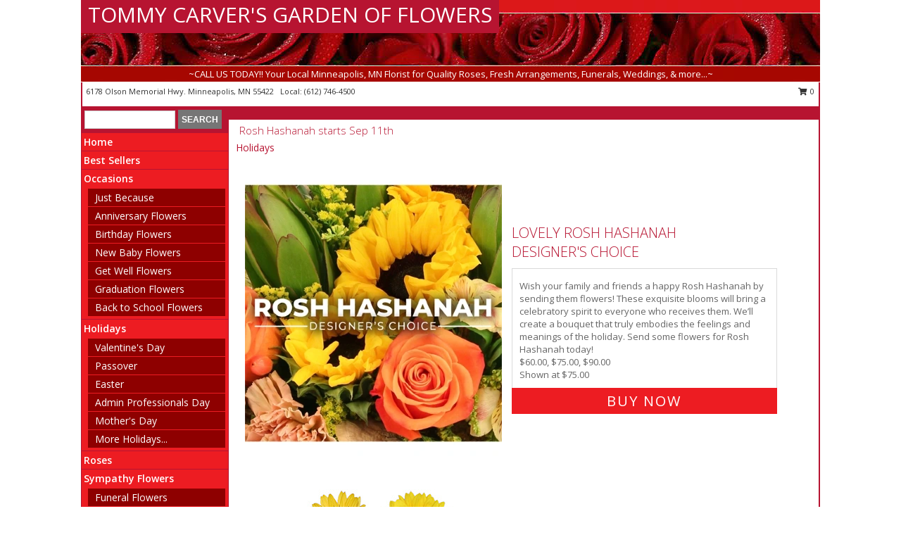

--- FILE ---
content_type: text/html; charset=UTF-8
request_url: https://www.tommycarvers.com/rosh-hashanah.php
body_size: 15693
content:
		<!DOCTYPE html>
		<html xmlns="http://www.w3.org/1999/xhtml" xml:lang="en" lang="en" xmlns:fb="http://www.facebook.com/2008/fbml">
		<head>
			<title>Rosh Hashanah - TOMMY CARVER'S GARDEN OF FLOWERS - Minneapolis, MN</title>
            <meta http-equiv="Content-Type" content="text/html; charset=UTF-8" />
            <meta name="description" content = "Rosh Hashanah from TOMMY CARVER&#039;S GARDEN OF FLOWERS in Minneapolis, MN" />
            <meta name="keywords" content = "Rosh Hashanah, TOMMY CARVER&#039;S GARDEN OF FLOWERS, Minneapolis, MN, MN" />

            <meta property="og:title" content="TOMMY CARVER&#039;S GARDEN OF FLOWERS" />
            <meta property="og:description" content="Rosh Hashanah from TOMMY CARVER&#039;S GARDEN OF FLOWERS in Minneapolis, MN" />
            <meta property="og:type" content="company" />
            <meta property="og:url" content="https://www.tommycarvers.com/rosh-hashanah.php" />
            <meta property="og:site_name" content="TOMMY CARVER&#039;S GARDEN OF FLOWERS" >
            <meta property="og:image" content="">
            <meta property="og:image:secure_url" content="" >
            <meta property="fb:admins" content="1379470747" />
            <meta name="viewport" content="width=device-width, initial-scale=1">
            <link rel="apple-touch-icon" href="https://cdn.myfsn.com/myfsn/images/touch-icons/apple-touch-icon.png" />
            <link rel="apple-touch-icon" sizes="120x120" href="https://cdn.myfsn.com/myfsn/images/touch-icons/apple-touch-icon-120x120.png" />
            <link rel="apple-touch-icon" sizes="152x152" href="https://cdn.myfsn.com/myfsn/images/touch-icons/apple-touch-icon-152x152.png" />
            <link rel="apple-touch-icon" sizes="167x167" href="https://cdn.myfsn.com/myfsn/images/touch-icons/apple-touch-icon-167x167.png" />
            <link rel="apple-touch-icon" sizes="180x180" href="https://cdn.myfsn.com/myfsn/images/touch-icons/apple-touch-icon-180x180.png" />
            <link rel="icon" sizes="192x192" href="https://cdn.myfsn.com/myfsn/images/touch-icons/touch-icon-192x192.png">
			<link href="https://fonts.googleapis.com/css?family=Open+Sans:300,400,600&display=swap" rel="stylesheet" media="print" onload="this.media='all'; this.onload=null;" type="text/css">
			<link href="https://cdn.myfsn.com/js/jquery/slicknav/slicknav.min.css" rel="stylesheet" media="print" onload="this.media='all'; this.onload=null;" type="text/css">
			<link href="https://cdn.myfsn.com/js/jquery/jquery-ui-1.13.1-myfsn/jquery-ui.min.css" rel="stylesheet" media="print" onload="this.media='all'; this.onload=null;" type="text/css">
			<link href="https://cdn.myfsn.com/css/myfsn/base.css?v=191" rel="stylesheet" type="text/css">
			            <link rel="stylesheet" href="https://cdnjs.cloudflare.com/ajax/libs/font-awesome/5.15.4/css/all.min.css" media="print" onload="this.media='all'; this.onload=null;" type="text/css" integrity="sha384-DyZ88mC6Up2uqS4h/KRgHuoeGwBcD4Ng9SiP4dIRy0EXTlnuz47vAwmeGwVChigm" crossorigin="anonymous">
            <link href="https://cdn.myfsn.com/css/myfsn/templates/standard/standard.css.php?v=191&color=bright-red" rel="stylesheet" type="text/css" />            <link href="https://cdn.myfsn.com/css/myfsn/stylesMobile.css.php?v=191&solidColor1=535353&solidColor2=535353&pattern=florish-bg.png&multiColor=0&color=bright-red&template=standardTemplate" rel="stylesheet" type="text/css" media="(max-width: 974px)">

            <link rel="stylesheet" href="https://cdn.myfsn.com/js/myfsn/front-end-dist/assets/layout-classic-Cq4XolPY.css" />
<link rel="modulepreload" href="https://cdn.myfsn.com/js/myfsn/front-end-dist/assets/layout-classic-V2NgZUhd.js" />
<script type="module" src="https://cdn.myfsn.com/js/myfsn/front-end-dist/assets/layout-classic-V2NgZUhd.js"></script>

            			<link rel="canonical" href="https://www.tommycarvers.com/rosh-hashanah.php" />
			<script type="text/javascript" src="https://cdn.myfsn.com/js/jquery/jquery-3.6.0.min.js"></script>
                            <script type="text/javascript" src="https://cdn.myfsn.com/js/jquery/jquery-migrate-3.3.2.min.js"></script>
            
            <script defer type="text/javascript" src="https://cdn.myfsn.com/js/jquery/jquery-ui-1.13.1-myfsn/jquery-ui.min.js"></script>
            <script> jQuery.noConflict(); $j = jQuery; </script>
            <script>
                var _gaq = _gaq || [];
            </script>

			<script type="text/javascript" src="https://cdn.myfsn.com/js/jquery/slicknav/jquery.slicknav.min.js"></script>
			<script defer type="text/javascript" src="https://cdn.myfsn.com/js/myfsnProductInfo.js?v=191"></script>

        <!-- Upgraded to XHR based Google Analytics Code -->
                <script async src="https://www.googletagmanager.com/gtag/js?id=G-W3VTNR30RZ"></script>
        <script>
            window.dataLayer = window.dataLayer || [];
            function gtag(){dataLayer.push(arguments);}
            gtag('js', new Date());

                            gtag('config', 'G-W3VTNR30RZ');
                                gtag('config', 'G-EMLZ5PGJB1');
                        </script>
                    <script>
				function toggleHolidays(){
					$j(".hiddenHoliday").toggle();
				}
				
				function ping_url(a) {
					try { $j.ajax({ url: a, type: 'POST' }); }
					catch(ex) { }
					return true;
				}
				
				$j(function(){
					$j(".cartCount").append($j(".shoppingCartLink>a").text());
				});

			</script>
            <script type="text/javascript">
    (function(c,l,a,r,i,t,y){
        c[a]=c[a]||function(){(c[a].q=c[a].q||[]).push(arguments)};
        t=l.createElement(r);t.async=1;t.src="https://www.clarity.ms/tag/"+i;
        y=l.getElementsByTagName(r)[0];y.parentNode.insertBefore(t,y);
    })(window, document, "clarity", "script", "mnan1a97ui");
</script>            <script type="application/ld+json">{"@context":"https:\/\/schema.org","@type":"LocalBusiness","@id":"https:\/\/www.tommycarvers.com","name":"TOMMY CARVER'S GARDEN OF FLOWERS","telephone":"6127464500","email":"nancy@tommycarvers.com","url":"https:\/\/www.tommycarvers.com","priceRange":"35 - 700","address":{"@type":"PostalAddress","streetAddress":"6178 Olson Memorial Hwy.","addressLocality":"Minneapolis","addressRegion":"MN","postalCode":"55422","addressCountry":"USA"},"geo":{"@type":"GeoCoordinates","latitude":"44.97440","longitude":"-93.27430"},"image":"https:\/\/cdn.atwilltech.com\/myfsn\/images\/touch-icons\/touch-icon-192x192.png","openingHoursSpecification":[{"@type":"OpeningHoursSpecification","dayOfWeek":"Monday","opens":"08:00:00","closes":"16:00:00"},{"@type":"OpeningHoursSpecification","dayOfWeek":"Tuesday","opens":"08:00:00","closes":"16:00:00"},{"@type":"OpeningHoursSpecification","dayOfWeek":"Wednesday","opens":"08:00:00","closes":"16:00:00"},{"@type":"OpeningHoursSpecification","dayOfWeek":"Thursday","opens":"08:00:00","closes":"16:00:00"},{"@type":"OpeningHoursSpecification","dayOfWeek":"Friday","opens":"08:00:00","closes":"12:00:00"},{"@type":"OpeningHoursSpecification","dayOfWeek":"Saturday","opens":"00:00","closes":"00:00"},{"@type":"OpeningHoursSpecification","dayOfWeek":"Sunday","opens":"00:00","closes":"00:00"}],"specialOpeningHoursSpecification":[],"sameAs":["https:\/\/www.facebook.com\/pages\/Tommy-Carvers-Garden-of-Flowers-Interior-Tropicals-Inc\/113419248699141?filter=3#!\/pages\/Tommy-Carvers-Garden-of-Flowers-Interior-Tropicals-Inc\/113419248699141?v=info","https:\/\/goo.gl\/maps\/pHfy1BfUrEv"],"areaServed":{"@type":"Place","name":["Bloomington","Eden Prairie","Edina","Golden Valley","Maple Grove","Minneapolis","Minnetonka","Plymouth","Saint Louis Park","Saint Paul","Wayzata"]}}</script>            <script type="application/ld+json">{"@context":"https:\/\/schema.org","@type":"Service","serviceType":"Florist","provider":{"@type":"LocalBusiness","@id":"https:\/\/www.tommycarvers.com"}}</script>            <script type="application/ld+json">{"@context":"https:\/\/schema.org","@type":"BreadcrumbList","name":"Site Map","itemListElement":[{"@type":"ListItem","position":1,"item":{"name":"Home","@id":"https:\/\/www.tommycarvers.com\/"}},{"@type":"ListItem","position":2,"item":{"name":"Best Sellers","@id":"https:\/\/www.tommycarvers.com\/best-sellers.php"}},{"@type":"ListItem","position":3,"item":{"name":"Occasions","@id":"https:\/\/www.tommycarvers.com\/all_occasions.php"}},{"@type":"ListItem","position":4,"item":{"name":"Just Because","@id":"https:\/\/www.tommycarvers.com\/any_occasion.php"}},{"@type":"ListItem","position":5,"item":{"name":"Anniversary Flowers","@id":"https:\/\/www.tommycarvers.com\/anniversary.php"}},{"@type":"ListItem","position":6,"item":{"name":"Birthday Flowers","@id":"https:\/\/www.tommycarvers.com\/birthday.php"}},{"@type":"ListItem","position":7,"item":{"name":"New Baby Flowers","@id":"https:\/\/www.tommycarvers.com\/new_baby.php"}},{"@type":"ListItem","position":8,"item":{"name":"Get Well Flowers","@id":"https:\/\/www.tommycarvers.com\/get_well.php"}},{"@type":"ListItem","position":9,"item":{"name":"Graduation Flowers","@id":"https:\/\/www.tommycarvers.com\/graduation-flowers"}},{"@type":"ListItem","position":10,"item":{"name":"Back to School Flowers","@id":"https:\/\/www.tommycarvers.com\/back-to-school-flowers"}},{"@type":"ListItem","position":11,"item":{"name":"Holidays","@id":"https:\/\/www.tommycarvers.com\/holidays.php"}},{"@type":"ListItem","position":12,"item":{"name":"Valentine's Day","@id":"https:\/\/www.tommycarvers.com\/valentines-day-flowers.php"}},{"@type":"ListItem","position":13,"item":{"name":"Passover","@id":"https:\/\/www.tommycarvers.com\/passover.php"}},{"@type":"ListItem","position":14,"item":{"name":"Easter","@id":"https:\/\/www.tommycarvers.com\/easter-flowers.php"}},{"@type":"ListItem","position":15,"item":{"name":"Admin Professionals Day","@id":"https:\/\/www.tommycarvers.com\/admin-professionals-day-flowers.php"}},{"@type":"ListItem","position":16,"item":{"name":"Mother's Day","@id":"https:\/\/www.tommycarvers.com\/mothers-day-flowers.php"}},{"@type":"ListItem","position":17,"item":{"name":"Father's Day","@id":"https:\/\/www.tommycarvers.com\/fathers-day-flowers.php"}},{"@type":"ListItem","position":18,"item":{"name":"Rosh Hashanah","@id":"https:\/\/www.tommycarvers.com\/rosh-hashanah.php"}},{"@type":"ListItem","position":19,"item":{"name":"Grandparents Day","@id":"https:\/\/www.tommycarvers.com\/grandparents-day-flowers.php"}},{"@type":"ListItem","position":20,"item":{"name":"Thanksgiving (CAN)","@id":"https:\/\/www.tommycarvers.com\/thanksgiving-flowers-can.php"}},{"@type":"ListItem","position":21,"item":{"name":"National Boss Day","@id":"https:\/\/www.tommycarvers.com\/national-boss-day"}},{"@type":"ListItem","position":22,"item":{"name":"Sweetest Day","@id":"https:\/\/www.tommycarvers.com\/holidays.php\/sweetest-day"}},{"@type":"ListItem","position":23,"item":{"name":"Halloween","@id":"https:\/\/www.tommycarvers.com\/halloween-flowers.php"}},{"@type":"ListItem","position":24,"item":{"name":"Thanksgiving (USA)","@id":"https:\/\/www.tommycarvers.com\/thanksgiving-flowers-usa.php"}},{"@type":"ListItem","position":25,"item":{"name":"Hanukkah","@id":"https:\/\/www.tommycarvers.com\/hanukkah.php"}},{"@type":"ListItem","position":26,"item":{"name":"Christmas","@id":"https:\/\/www.tommycarvers.com\/christmas-flowers.php"}},{"@type":"ListItem","position":27,"item":{"name":"Roses","@id":"https:\/\/www.tommycarvers.com\/roses.php"}},{"@type":"ListItem","position":28,"item":{"name":"Sympathy Flowers","@id":"https:\/\/www.tommycarvers.com\/sympathy-flowers"}},{"@type":"ListItem","position":29,"item":{"name":"Funeral Flowers","@id":"https:\/\/www.tommycarvers.com\/sympathy.php"}},{"@type":"ListItem","position":30,"item":{"name":"Standing Sprays & Wreaths","@id":"https:\/\/www.tommycarvers.com\/sympathy-flowers\/standing-sprays"}},{"@type":"ListItem","position":31,"item":{"name":"Casket Flowers","@id":"https:\/\/www.tommycarvers.com\/sympathy-flowers\/casket-flowers"}},{"@type":"ListItem","position":32,"item":{"name":"Sympathy Arrangements","@id":"https:\/\/www.tommycarvers.com\/sympathy-flowers\/sympathy-arrangements"}},{"@type":"ListItem","position":33,"item":{"name":"Cremation and Memorial","@id":"https:\/\/www.tommycarvers.com\/sympathy-flowers\/cremation-and-memorial"}},{"@type":"ListItem","position":34,"item":{"name":"For The Home","@id":"https:\/\/www.tommycarvers.com\/sympathy-flowers\/for-the-home"}},{"@type":"ListItem","position":35,"item":{"name":"Seasonal","@id":"https:\/\/www.tommycarvers.com\/seasonal.php"}},{"@type":"ListItem","position":36,"item":{"name":"Winter Flowers","@id":"https:\/\/www.tommycarvers.com\/winter-flowers.php"}},{"@type":"ListItem","position":37,"item":{"name":"Spring Flowers","@id":"https:\/\/www.tommycarvers.com\/spring-flowers.php"}},{"@type":"ListItem","position":38,"item":{"name":"Summer Flowers","@id":"https:\/\/www.tommycarvers.com\/summer-flowers.php"}},{"@type":"ListItem","position":39,"item":{"name":"Fall Flowers","@id":"https:\/\/www.tommycarvers.com\/fall-flowers.php"}},{"@type":"ListItem","position":40,"item":{"name":"Plants","@id":"https:\/\/www.tommycarvers.com\/plants.php"}},{"@type":"ListItem","position":41,"item":{"name":"Modern\/Tropical Designs","@id":"https:\/\/www.tommycarvers.com\/high-styles"}},{"@type":"ListItem","position":42,"item":{"name":"Gift Baskets","@id":"https:\/\/www.tommycarvers.com\/gift-baskets"}},{"@type":"ListItem","position":43,"item":{"name":"Wedding Flowers","@id":"https:\/\/www.tommycarvers.com\/wedding-flowers"}},{"@type":"ListItem","position":44,"item":{"name":"Wedding Bouquets","@id":"https:\/\/www.tommycarvers.com\/wedding-bouquets"}},{"@type":"ListItem","position":45,"item":{"name":"Wedding Party Flowers","@id":"https:\/\/www.tommycarvers.com\/wedding-party-flowers"}},{"@type":"ListItem","position":46,"item":{"name":"Reception Flowers","@id":"https:\/\/www.tommycarvers.com\/reception-flowers"}},{"@type":"ListItem","position":47,"item":{"name":"Ceremony Flowers","@id":"https:\/\/www.tommycarvers.com\/ceremony-flowers"}},{"@type":"ListItem","position":48,"item":{"name":"Patriotic Flowers","@id":"https:\/\/www.tommycarvers.com\/patriotic-flowers"}},{"@type":"ListItem","position":49,"item":{"name":"Prom Flowers","@id":"https:\/\/www.tommycarvers.com\/prom-flowers"}},{"@type":"ListItem","position":50,"item":{"name":"Corsages","@id":"https:\/\/www.tommycarvers.com\/prom-flowers\/corsages"}},{"@type":"ListItem","position":51,"item":{"name":"Boutonnieres","@id":"https:\/\/www.tommycarvers.com\/prom-flowers\/boutonnieres"}},{"@type":"ListItem","position":52,"item":{"name":"Hairpieces & Handheld Bouquets","@id":"https:\/\/www.tommycarvers.com\/prom-flowers\/hairpieces-handheld-bouquets"}},{"@type":"ListItem","position":53,"item":{"name":"En Espa\u00f1ol","@id":"https:\/\/www.tommycarvers.com\/en-espanol.php"}},{"@type":"ListItem","position":54,"item":{"name":"Love & Romance","@id":"https:\/\/www.tommycarvers.com\/love-romance"}},{"@type":"ListItem","position":55,"item":{"name":"About Us","@id":"https:\/\/www.tommycarvers.com\/about_us.php"}},{"@type":"ListItem","position":56,"item":{"name":"Luxury","@id":"https:\/\/www.tommycarvers.com\/luxury"}},{"@type":"ListItem","position":57,"item":{"name":"Reviews","@id":"https:\/\/www.tommycarvers.com\/reviews.php"}},{"@type":"ListItem","position":58,"item":{"name":"Custom Orders","@id":"https:\/\/www.tommycarvers.com\/custom_orders.php"}},{"@type":"ListItem","position":59,"item":{"name":"Special Offers","@id":"https:\/\/www.tommycarvers.com\/special_offers.php"}},{"@type":"ListItem","position":60,"item":{"name":"Contact Us","@id":"https:\/\/www.tommycarvers.com\/contact_us.php"}},{"@type":"ListItem","position":61,"item":{"name":"Flower Delivery","@id":"https:\/\/www.tommycarvers.com\/flower-delivery.php"}},{"@type":"ListItem","position":62,"item":{"name":"Funeral Home Flower Delivery","@id":"https:\/\/www.tommycarvers.com\/funeral-home-delivery.php"}},{"@type":"ListItem","position":63,"item":{"name":"Hospital Flower Delivery","@id":"https:\/\/www.tommycarvers.com\/hospital-delivery.php"}},{"@type":"ListItem","position":64,"item":{"name":"Site Map","@id":"https:\/\/www.tommycarvers.com\/site_map.php"}},{"@type":"ListItem","position":65,"item":{"name":"COVID-19-Update","@id":"https:\/\/www.tommycarvers.com\/covid-19-update"}},{"@type":"ListItem","position":66,"item":{"name":"Pricing & Substitution Policy","@id":"https:\/\/www.tommycarvers.com\/pricing-substitution-policy"}}]}</script>		</head>
		<body>
        		<div id="wrapper" class="js-nav-popover-boundary">
        <button onclick="window.location.href='#content'" class="skip-link">Skip to Main Content</button>
		<div style="font-size:22px;padding-top:1rem;display:none;" class='topMobileLink topMobileLeft'>
			<a style="text-decoration:none;display:block; height:45px;" onclick="return ping_url('/request/trackPhoneClick.php?clientId=156451&number=6127464500');" href="tel:+1-612-746-4500">
				<span style="vertical-align: middle;" class="fas fa-mobile fa-2x"></span>
					<span>(612) 746-4500</span>
			</a>
		</div>
		<div style="font-size:22px;padding-top:1rem;display:none;" class='topMobileLink topMobileRight'>
			<a href="#" onclick="$j('.shoppingCartLink').submit()" role="button" class='hoverLink' aria-label="View Items in Cart" style='font-weight: normal;
				text-decoration: none; font-size:22px;display:block; height:45px;'>
				<span style='padding-right:15px;' class='fa fa-shopping-cart fa-lg' aria-hidden='true'></span>
                <span class='cartCount' style='text-transform: none;'></span>
            </a>
		</div>
        <header><div class='socHeaderMsg'></div>		<div id="header">
			<div id="flowershopInfo">
				<div id="infoText">
					<h1 id="title"><a tabindex="1" href="https://www.tommycarvers.com">TOMMY CARVER'S GARDEN OF FLOWERS</a></h1>
				</div>
			</div>
			<div id="tagline">~CALL US TODAY!!  Your Local Minneapolis, MN Florist for Quality Roses, Fresh Arrangements, Funerals, Weddings, & more...~</div>
		</div>	<div style="clear:both"></div>
		<div id="address">
		            <div style="float: right">
                <form class="shoppingCartLink" action="https://www.tommycarvers.com/Shopping_Cart.php" method="post" style="display:inline-block;">
                <input type="hidden" name="cartId" value="">
                <input type="hidden" name="sessionId" value="">
                <input type="hidden" name="shop_id" value="6127464500">
                <input type="hidden" name="order_src" value="">
                <input type="hidden" name="url_promo" value="">
                    <a href="#" class="shoppingCartText" onclick="$j('.shoppingCartLink').submit()" role="button" aria-label="View Items in Cart">
                    <span class="fa fa-shopping-cart fa-fw" aria-hidden="true"></span>
                    0                    </a>
                </form>
            </div>
                    <div style="float:left;">
            <span><span>6178 Olson Memorial Hwy. </span><span>Minneapolis</span>, <span class="region">MN</span> <span class="postal-code">55422</span></span>            <span>&nbsp Local: </span>        <a  class="phoneNumberLink" href='tel: +1-612-746-4500' aria-label="Call local number: +1-612-746-4500"
            onclick="return ping_url('/request/trackPhoneClick.php?clientId=156451&number=6127464500');" >
            (612) 746-4500        </a>
                    </div>
				<div style="clear:both"></div>
		</div>
		<div style="clear:both"></div>
		</header>			<div class="contentNavWrapper">
			<div id="navigation">
								<div class="navSearch">
										<form action="https://www.tommycarvers.com/search_site.php" method="get" role="search" aria-label="Product">
						<input type="text" class="myFSNSearch" aria-label="Product Search" title='Product Search' name="myFSNSearch" value="" >
						<input type="submit" value="SEARCH">
					</form>
									</div>
								<div style="clear:both"></div>
                <nav aria-label="Site">
                    <ul id="mainMenu">
                    <li class="hideForFull">
                        <a class='mobileDialogLink' onclick="return ping_url('/request/trackPhoneClick.php?clientId=156451&number=6127464500');" href="tel:+1-612-746-4500">
                            <span style="vertical-align: middle;" class="fas fa-mobile fa-2x"></span>
                            <span>(612) 746-4500</span>
                        </a>
                    </li>
                    <li class="hideForFull">
                        <div class="mobileNavSearch">
                                                        <form id="mobileSearchForm" action="https://www.tommycarvers.com/search_site.php" method="get" role="search" aria-label="Product">
                                <input type="text" title='Product Search' aria-label="Product Search" class="myFSNSearch" name="myFSNSearch">
                                <img style="width:32px;display:inline-block;vertical-align:middle;cursor:pointer" src="https://cdn.myfsn.com/myfsn/images/mag-glass.png" alt="search" onclick="$j('#mobileSearchForm').submit()">
                            </form>
                                                    </div>
                    </li>

                    <li><a href="https://www.tommycarvers.com/" title="Home" style="text-decoration: none;">Home</a></li><li><a href="https://www.tommycarvers.com/best-sellers.php" title="Best Sellers" style="text-decoration: none;">Best Sellers</a></li><li><a href="https://www.tommycarvers.com/all_occasions.php" title="Occasions" style="text-decoration: none;">Occasions</a><ul><li><a href="https://www.tommycarvers.com/any_occasion.php" title="Just Because">Just Because</a></li>
<li><a href="https://www.tommycarvers.com/anniversary.php" title="Anniversary Flowers">Anniversary Flowers</a></li>
<li><a href="https://www.tommycarvers.com/birthday.php" title="Birthday Flowers">Birthday Flowers</a></li>
<li><a href="https://www.tommycarvers.com/new_baby.php" title="New Baby Flowers">New Baby Flowers</a></li>
<li><a href="https://www.tommycarvers.com/get_well.php" title="Get Well Flowers">Get Well Flowers</a></li>
<li><a href="https://www.tommycarvers.com/graduation-flowers" title="Graduation Flowers">Graduation Flowers</a></li>
<li><a href="https://www.tommycarvers.com/back-to-school-flowers" title="Back to School Flowers">Back to School Flowers</a></li>
</ul></li><li><a href="https://www.tommycarvers.com/holidays.php" title="Holidays" style="text-decoration: none;">Holidays</a><ul><li><a href="https://www.tommycarvers.com/valentines-day-flowers.php" title="Valentine's Day">Valentine's Day</a></li>
<li><a href="https://www.tommycarvers.com/passover.php" title="Passover">Passover</a></li>
<li><a href="https://www.tommycarvers.com/easter-flowers.php" title="Easter">Easter</a></li>
<li><a href="https://www.tommycarvers.com/admin-professionals-day-flowers.php" title="Admin Professionals Day">Admin Professionals Day</a></li>
<li><a href="https://www.tommycarvers.com/mothers-day-flowers.php" title="Mother's Day">Mother's Day</a></li>
<li><a role='button' name='holidays' href='javascript:' onclick='toggleHolidays()' title="Holidays">More Holidays...</a></li>
<li class="hiddenHoliday"><a href="https://www.tommycarvers.com/fathers-day-flowers.php"  title="Father's Day">Father's Day</a></li>
<li class="hiddenHoliday"><a href="https://www.tommycarvers.com/rosh-hashanah.php"  title="Rosh Hashanah">Rosh Hashanah</a></li>
<li class="hiddenHoliday"><a href="https://www.tommycarvers.com/grandparents-day-flowers.php"  title="Grandparents Day">Grandparents Day</a></li>
<li class="hiddenHoliday"><a href="https://www.tommycarvers.com/thanksgiving-flowers-can.php"  title="Thanksgiving (CAN)">Thanksgiving (CAN)</a></li>
<li class="hiddenHoliday"><a href="https://www.tommycarvers.com/national-boss-day"  title="National Boss Day">National Boss Day</a></li>
<li class="hiddenHoliday"><a href="https://www.tommycarvers.com/holidays.php/sweetest-day"  title="Sweetest Day">Sweetest Day</a></li>
<li class="hiddenHoliday"><a href="https://www.tommycarvers.com/halloween-flowers.php"  title="Halloween">Halloween</a></li>
<li class="hiddenHoliday"><a href="https://www.tommycarvers.com/thanksgiving-flowers-usa.php"  title="Thanksgiving (USA)">Thanksgiving (USA)</a></li>
<li class="hiddenHoliday"><a href="https://www.tommycarvers.com/hanukkah.php"  title="Hanukkah">Hanukkah</a></li>
<li class="hiddenHoliday"><a href="https://www.tommycarvers.com/christmas-flowers.php"  title="Christmas">Christmas</a></li>
</ul></li><li><a href="https://www.tommycarvers.com/roses.php" title="Roses" style="text-decoration: none;">Roses</a></li><li><a href="https://www.tommycarvers.com/sympathy-flowers" title="Sympathy Flowers" style="text-decoration: none;">Sympathy Flowers</a><ul><li><a href="https://www.tommycarvers.com/sympathy.php" title="Funeral Flowers">Funeral Flowers</a></li>
<li><a href="https://www.tommycarvers.com/sympathy-flowers/standing-sprays" title="Standing Sprays & Wreaths">Standing Sprays & Wreaths</a></li>
<li><a href="https://www.tommycarvers.com/sympathy-flowers/casket-flowers" title="Casket Flowers">Casket Flowers</a></li>
<li><a href="https://www.tommycarvers.com/sympathy-flowers/sympathy-arrangements" title="Sympathy Arrangements">Sympathy Arrangements</a></li>
<li><a href="https://www.tommycarvers.com/sympathy-flowers/cremation-and-memorial" title="Cremation and Memorial">Cremation and Memorial</a></li>
<li><a href="https://www.tommycarvers.com/sympathy-flowers/for-the-home" title="For The Home">For The Home</a></li>
</ul></li><li><a href="https://www.tommycarvers.com/seasonal.php" title="Seasonal" style="text-decoration: none;">Seasonal</a><ul><li><a href="https://www.tommycarvers.com/winter-flowers.php" title="Winter Flowers">Winter Flowers</a></li>
<li><a href="https://www.tommycarvers.com/spring-flowers.php" title="Spring Flowers">Spring Flowers</a></li>
<li><a href="https://www.tommycarvers.com/summer-flowers.php" title="Summer Flowers">Summer Flowers</a></li>
<li><a href="https://www.tommycarvers.com/fall-flowers.php" title="Fall Flowers">Fall Flowers</a></li>
</ul></li><li><a href="https://www.tommycarvers.com/plants.php" title="Plants" style="text-decoration: none;">Plants</a></li><li><a href="https://www.tommycarvers.com/high-styles" title="Modern/Tropical Designs" style="text-decoration: none;">Modern/Tropical Designs</a></li><li><a href="https://www.tommycarvers.com/gift-baskets" title="Gift Baskets" style="text-decoration: none;">Gift Baskets</a></li><li><a href="https://www.tommycarvers.com/wedding-flowers" title="Wedding Flowers" style="text-decoration: none;">Wedding Flowers</a></li><li><a href="https://www.tommycarvers.com/wedding-bouquets" title="Wedding Bouquets" style="text-decoration: none;">Wedding Bouquets</a></li><li><a href="https://www.tommycarvers.com/wedding-party-flowers" title="Wedding Party Flowers" style="text-decoration: none;">Wedding Party Flowers</a></li><li><a href="https://www.tommycarvers.com/reception-flowers" title="Reception Flowers" style="text-decoration: none;">Reception Flowers</a></li><li><a href="https://www.tommycarvers.com/ceremony-flowers" title="Ceremony Flowers" style="text-decoration: none;">Ceremony Flowers</a></li><li><a href="https://www.tommycarvers.com/patriotic-flowers" title="Patriotic Flowers" style="text-decoration: none;">Patriotic Flowers</a></li><li><a href="https://www.tommycarvers.com/prom-flowers" title="Prom Flowers" style="text-decoration: none;">Prom Flowers</a><ul><li><a href="https://www.tommycarvers.com/prom-flowers/corsages" title="Corsages">Corsages</a></li>
<li><a href="https://www.tommycarvers.com/prom-flowers/boutonnieres" title="Boutonnieres">Boutonnieres</a></li>
<li><a href="https://www.tommycarvers.com/prom-flowers/hairpieces-handheld-bouquets" title="Hairpieces & Handheld Bouquets">Hairpieces & Handheld Bouquets</a></li>
</ul></li><li><a href="https://www.tommycarvers.com/en-espanol.php" title="En Español" style="text-decoration: none;">En Español</a></li><li><a href="https://www.tommycarvers.com/love-romance" title="Love & Romance" style="text-decoration: none;">Love & Romance</a></li><li><a href="https://www.tommycarvers.com/about_us.php" title="About Us" style="text-decoration: none;">About Us</a></li><li><a href="https://www.tommycarvers.com/luxury" title="Luxury" style="text-decoration: none;">Luxury</a></li><li><a href="https://www.tommycarvers.com/custom_orders.php" title="Custom Orders" style="text-decoration: none;">Custom Orders</a></li><li><a href="https://www.tommycarvers.com/covid-19-update" title="COVID-19-Update" style="text-decoration: none;">COVID-19-Update</a></li><li><a href="https://www.tommycarvers.com/pricing-substitution-policy" title="Pricing & Substitution Policy" style="text-decoration: none;">Pricing & Substitution Policy</a></li>                    </ul>
                </nav>
			<div style='margin-top:10px;margin-bottom:10px'></div></div><br>    <style>
        .visually-hidden:not(:focus):not(:active) {
            border: 0;
            clip: rect(0, 0, 0, 0);
            height: 1px;
            margin: -1px;
            overflow: hidden;
            padding: 0;
            position: absolute;
            white-space: nowrap;
            width: 1px;
        }
    </style>
    <main id="content">
        <div id="pageTitle">Rosh Hashanah starts Sep 11th</div>

        <div itemprop="breadcrumb" class="breadCrumb"><a href="https://www.tommycarvers.com/holidays.php">Holidays</a></div><section aria-label="Product Set" class="productWrapper"><h2 class="visually-hidden">Product Set</h2><div style="text-align: center"><script type="application/ld+json">{"@context":"https:\/\/schema.org","@type":"Product","name":"LOVELY ROSH HASHANAH","brand":{"@type":"Brand","name":"TOMMY CARVER'S GARDEN OF FLOWERS"},"image":"https:\/\/cdn.myfsn.com\/flowerdatabase\/l\/lovely-rosh-hashanah-designers-choice-DC0800523.300.webp","description":"Wish your family and friends a happy Rosh Hashanah by sending them flowers! These exquisite blooms will bring a celebratory spirit to everyone who receives them. We\u2019ll create a bouquet that truly embodies the feelings and meanings of the holiday. Send some flowers for Rosh Hashanah today!","mpn":"DC0800523","sku":"DC0800523","offers":[{"@type":"AggregateOffer","lowPrice":"60.00","highPrice":"90.00","priceCurrency":"USD","offerCount":"1"},{"@type":"Offer","price":"60.00","url":"90.00","priceCurrency":"USD","availability":"https:\/\/schema.org\/InStock","priceValidUntil":"2100-12-31"}]}</script>                <!-- Begin Feature -->
                                <div style="clear:both"></div>
                <div class="feature">
                    <a href="https://www.tommycarvers.com/product/dc0800523/lovely-rosh-hashanah" aria-label="View Lovely Rosh Hashanah Designer&#039;s Choice Info">
                        <div class="premiumFeatureFrame" style="position:relative;"><img
                                    src="https://cdn.myfsn.com/flowerdatabase/l/lovely-rosh-hashanah-designers-choice-DC0800523.365.webp"
                                                                            width="365"
                                        height="442"
                                                                        alt="Lovely Rosh Hashanah Designer&#039;s Choice in Minneapolis, MN | TOMMY CARVER&#039;S GARDEN OF FLOWERS"
                                    title="Lovely Rosh Hashanah Designer&#039;s Choice in Minneapolis, MN | TOMMY CARVER&#039;S GARDEN OF FLOWERS"/>
                        </div>
                    </a>
                    <script type="application/ld+json">{"@context":"https:\/\/schema.org","@type":"Product","name":"LOVELY ROSH HASHANAH","brand":{"@type":"Brand","name":"TOMMY CARVER'S GARDEN OF FLOWERS"},"image":"https:\/\/cdn.myfsn.com\/flowerdatabase\/l\/lovely-rosh-hashanah-designers-choice-DC0800523.300.webp","description":"Wish your family and friends a happy Rosh Hashanah by sending them flowers! These exquisite blooms will bring a celebratory spirit to everyone who receives them. We\u2019ll create a bouquet that truly embodies the feelings and meanings of the holiday. Send some flowers for Rosh Hashanah today!","mpn":"DC0800523","sku":"DC0800523","offers":[{"@type":"AggregateOffer","lowPrice":"60.00","highPrice":"90.00","priceCurrency":"USD","offerCount":"1"},{"@type":"Offer","price":"60.00","url":"90.00","priceCurrency":"USD","availability":"https:\/\/schema.org\/InStock","priceValidUntil":"2100-12-31"}]}</script>                    <div class="productInfo" style="z-index:2">
                        <div role="heading" aria-level="3" aria-label="Featured Product: Lovely Rosh Hashanah Designer&#039;s Choice">
                            <div class="title"
                                 style="margin-bottom: 0;">Lovely Rosh Hashanah</div>
                            <div class="title" style="margin-top: 0;">Designer's Choice</div>
                        </div>

                        <div class="featuredText">Wish your family and friends a happy Rosh Hashanah by sending them flowers! These exquisite blooms will bring a celebratory spirit to everyone who receives them. We’ll create a bouquet that truly embodies the feelings and meanings of the holiday. Send some flowers for Rosh Hashanah today!                                                            <div style="text-align:left">
                                    <span class='priceString'>$60.00, $75.00, $90.00<br/>Shown at $75.00</span>                                </div>
                                                    </div>
                        <div class="mobileFeature">
                                                        <span class="shownAtString">Shown at $75.00                            </span>
                                                        <div class="mobileFeatureUrgeToBuy">
                                                        </div>
                        </div>
                        <div class="button" style="z-index:0">
                                                            <a class="featureButton adaOnHoverFeatureBackgroundColor adaButtonTextColor"
                                   style="outline-offset: -10px;"
                                   aria-label="Buy Lovely Rosh Hashanah Designer&#039;s Choice for $75.00"
                                   href="https://www.tommycarvers.com/Add_Product.php?strPhotoID=DC0800523&amp;price_selected=2&amp;page_id=269">Buy Now</a>
                                                        </div>
                    </div>
                </div>
            <script type="application/ld+json">{"@context":"https:\/\/schema.org","@type":"Product","name":"HELLO SUNSHINE!","brand":{"@type":"Brand","name":"TOMMY CARVER'S GARDEN OF FLOWERS"},"image":"https:\/\/cdn.myfsn.com\/flowerdatabase\/h\/hello-sunshine-vase-of-flowers-VA02607.300.jpg","description":"Small Gathering Vase, Small Sunflowers Or Yellow Gerberas.","mpn":"VA02607","sku":"VA02607","offers":[{"@type":"AggregateOffer","lowPrice":"50.00","highPrice":"75.00","priceCurrency":"USD","offerCount":"1"},{"@type":"Offer","price":"50.00","url":"75.00","priceCurrency":"USD","availability":"https:\/\/schema.org\/InStock","priceValidUntil":"2100-12-31"}]}</script>                <!-- Begin Feature -->
                                <div style="clear:both"></div>
                <div class="feature">
                    <a href="https://www.tommycarvers.com/product/va02607/hello-sunshine" aria-label="View Hello Sunshine! Vase of Flowers Info">
                        <div class="premiumFeatureFrame" style="position:relative;"><img
                                    src="https://cdn.myfsn.com/flowerdatabase/h/hello-sunshine-vase-of-flowers-VA02607.365.jpg"
                                                                            width="365"
                                        height="442"
                                                                        alt="Hello Sunshine! Vase of Flowers in Minneapolis, MN | TOMMY CARVER&#039;S GARDEN OF FLOWERS"
                                    title="Hello Sunshine! Vase of Flowers in Minneapolis, MN | TOMMY CARVER&#039;S GARDEN OF FLOWERS"/>
                        </div>
                    </a>
                    <script type="application/ld+json">{"@context":"https:\/\/schema.org","@type":"Product","name":"HELLO SUNSHINE!","brand":{"@type":"Brand","name":"TOMMY CARVER'S GARDEN OF FLOWERS"},"image":"https:\/\/cdn.myfsn.com\/flowerdatabase\/h\/hello-sunshine-vase-of-flowers-VA02607.300.jpg","description":"Small Gathering Vase, Small Sunflowers Or Yellow Gerberas.","mpn":"VA02607","sku":"VA02607","offers":[{"@type":"AggregateOffer","lowPrice":"50.00","highPrice":"75.00","priceCurrency":"USD","offerCount":"1"},{"@type":"Offer","price":"50.00","url":"75.00","priceCurrency":"USD","availability":"https:\/\/schema.org\/InStock","priceValidUntil":"2100-12-31"}]}</script>                    <div class="productInfo" style="z-index:2">
                        <div role="heading" aria-level="3" aria-label="Featured Product: Hello Sunshine! Vase of Flowers">
                            <div class="title"
                                 style="margin-bottom: 0;">Hello Sunshine!</div>
                            <div class="title" style="margin-top: 0;">Vase of Flowers</div>
                        </div>

                        <div class="featuredText">                                                            <div style="text-align:left">
                                    <span class='priceString'>$50.00, $60.00, $75.00<br/>Shown at $60.00</span>                                </div>
                                                    </div>
                        <div class="mobileFeature">
                                                        <span class="shownAtString">Shown at $60.00                            </span>
                                                        <div class="mobileFeatureUrgeToBuy">
                                                        </div>
                        </div>
                        <div class="button" style="z-index:0">
                                                            <a class="featureButton adaOnHoverFeatureBackgroundColor adaButtonTextColor"
                                   style="outline-offset: -10px;"
                                   aria-label="Buy Hello Sunshine! Vase of Flowers for $60.00"
                                   href="https://www.tommycarvers.com/Add_Product.php?strPhotoID=VA02607&amp;price_selected=2&amp;page_id=269">Buy Now</a>
                                                        </div>
                    </div>
                </div>
            <script type="application/ld+json">{"@context":"https:\/\/schema.org","@type":"Product","name":"BURSTING WITH GLEE!","brand":{"@type":"Brand","name":"TOMMY CARVER'S GARDEN OF FLOWERS"},"image":"https:\/\/cdn.myfsn.com\/flowerdatabase\/b\/bursting-with-glee-arrangement-VA02912.300.jpg","description":"Containing your excitement just isn&#039;t possible with this vase of flowers bursting with glee in your midst. Bright yellow lilies make a statement against an assortment of orange spray roses and carnations and purple statice inside of a ginger vase. This show-stopping flower arrangement of lilies and roses is a fall delight to display on that special someone&#039;s table. ","mpn":"VA02912","sku":"VA02912","offers":[{"@type":"AggregateOffer","lowPrice":"65.00","highPrice":"85.00","priceCurrency":"USD","offerCount":"1"},{"@type":"Offer","price":"65.00","url":"85.00","priceCurrency":"USD","availability":"https:\/\/schema.org\/InStock","priceValidUntil":"2100-12-31"}]}</script>
            <div class="product_new productExtraLarge">
                <div class="prodImageContainerXL">
                    <a href="https://www.tommycarvers.com/product/va02912/bursting-with-glee" aria-label="View Bursting With Glee! Arrangement Info">
                        <img class="productImageExtraLarge"
                                                    width="300"
                            height="363"
                                                src="https://cdn.myfsn.com/flowerdatabase/b/bursting-with-glee-arrangement-VA02912.300.jpg"
                        alt="Bursting With Glee! Arrangement"
                        />
                    </a>
                </div>
                <div class="productSubImageText">
                                        <div class='namePriceString'>
                        <span role="heading" aria-level="3" aria-label="BURSTING WITH GLEE! ARRANGEMENT"
                              style='text-align: left;float: left;text-overflow: ellipsis;
                                width: 67%; white-space: nowrap; overflow: hidden'>BURSTING WITH GLEE!</span>
                        <span style='float: right;text-align: right; width:33%;'> $75.00</span>
                    </div>
                    <div style='clear: both'></div>
                    </div>
                    
                <div class="buttonSection adaOnHoverBackgroundColor">
                    <div style="display: inline-block; text-align: center; height: 100%">
                        <div class="button" style="display: inline-block; font-size: 16px; width: 100%; height: 100%;">
                                                            <a style="height: 100%; width: 100%" class="prodButton adaButtonTextColor" title="Buy Now"
                                   href="https://www.tommycarvers.com/Add_Product.php?strPhotoID=VA02912&amp;price_selected=2&amp;page_id=269"
                                   aria-label="Buy BURSTING WITH GLEE! Now for  $75.00">
                                    Buy Now                                </a>
                                                        </div>
                    </div>
                </div>
            </div>
            <script type="application/ld+json">{"@context":"https:\/\/schema.org","@type":"Product","name":"CALMING SAGES","brand":{"@type":"Brand","name":"TOMMY CARVER'S GARDEN OF FLOWERS"},"image":"https:\/\/cdn.myfsn.com\/flowerdatabase\/c\/calming-sages-flower-design-AO0113423.300.webp","description":"This soothing flower arrangement features a lush green hydrangea and pristine white ranunculus, making Calming Sages a timeless expression of beauty. With such tranquil vibes, they\u2019ll love getting this peaceful arrangement! ","mpn":"AO0113423","sku":"AO0113423","offers":[{"@type":"AggregateOffer","lowPrice":"50.00","highPrice":"80.00","priceCurrency":"USD","offerCount":"1"},{"@type":"Offer","price":"50.00","url":"80.00","priceCurrency":"USD","availability":"https:\/\/schema.org\/InStock","priceValidUntil":"2100-12-31"}]}</script>
            <div class="product_new productExtraLarge">
                <div class="prodImageContainerXL">
                    <a href="https://www.tommycarvers.com/product/ao0113423/calming-sages" aria-label="View Calming Sages Flower Design  Info">
                        <img class="productImageExtraLarge"
                                                    width="300"
                            height="363"
                                                src="https://cdn.myfsn.com/flowerdatabase/c/calming-sages-flower-design-AO0113423.300.webp"
                        alt="Calming Sages Flower Design "
                        />
                    </a>
                </div>
                <div class="productSubImageText">
                                        <div class='namePriceString'>
                        <span role="heading" aria-level="3" aria-label="CALMING SAGES FLOWER DESIGN "
                              style='text-align: left;float: left;text-overflow: ellipsis;
                                width: 67%; white-space: nowrap; overflow: hidden'>CALMING SAGES</span>
                        <span style='float: right;text-align: right; width:33%;'> $65.00</span>
                    </div>
                    <div style='clear: both'></div>
                    </div>
                    
                <div class="buttonSection adaOnHoverBackgroundColor">
                    <div style="display: inline-block; text-align: center; height: 100%">
                        <div class="button" style="display: inline-block; font-size: 16px; width: 100%; height: 100%;">
                                                            <a style="height: 100%; width: 100%" class="prodButton adaButtonTextColor" title="Buy Now"
                                   href="https://www.tommycarvers.com/Add_Product.php?strPhotoID=AO0113423&amp;price_selected=2&amp;page_id=269"
                                   aria-label="Buy CALMING SAGES Now for  $65.00">
                                    Buy Now                                </a>
                                                        </div>
                    </div>
                </div>
            </div>
            <script type="application/ld+json">{"@context":"https:\/\/schema.org","@type":"Product","name":"LOVING TOUCH","brand":{"@type":"Brand","name":"TOMMY CARVER'S GARDEN OF FLOWERS"},"image":"https:\/\/cdn.myfsn.com\/flowerdatabase\/l\/loving-touch-flower-arrangement-VA0114923.300.webp","description":"As delicate as the spring breeze and as sweet as the fragrance it gives off, Loving Touch is the perfect way to express how you feel. With soft colors of peaches and cream in stunning roses, carnations, ranunculus, stock, and waxflower, this bouquet will fill their heart with joy. Order this arrangement today for someone you love.\n","mpn":"VA0114923","sku":"VA0114923","offers":[{"@type":"AggregateOffer","lowPrice":"105.00","highPrice":"145.00","priceCurrency":"USD","offerCount":"1"},{"@type":"Offer","price":"105.00","url":"145.00","priceCurrency":"USD","availability":"https:\/\/schema.org\/InStock","priceValidUntil":"2100-12-31"}]}</script>
            <div class="product_new productExtraLarge">
                <div class="prodImageContainerXL">
                    <a href="https://www.tommycarvers.com/product/va0114923/loving-touch" aria-label="View Loving Touch Flower Arrangement Info">
                        <img class="productImageExtraLarge"
                                                    width="300"
                            height="363"
                                                src="https://cdn.myfsn.com/flowerdatabase/l/loving-touch-flower-arrangement-VA0114923.300.webp"
                        alt="Loving Touch Flower Arrangement"
                        />
                    </a>
                </div>
                <div class="productSubImageText">
                                        <div class='namePriceString'>
                        <span role="heading" aria-level="3" aria-label="LOVING TOUCH FLOWER ARRANGEMENT"
                              style='text-align: left;float: left;text-overflow: ellipsis;
                                width: 67%; white-space: nowrap; overflow: hidden'>LOVING TOUCH</span>
                        <span style='float: right;text-align: right; width:33%;'> $125.00</span>
                    </div>
                    <div style='clear: both'></div>
                    </div>
                    
                <div class="buttonSection adaOnHoverBackgroundColor">
                    <div style="display: inline-block; text-align: center; height: 100%">
                        <div class="button" style="display: inline-block; font-size: 16px; width: 100%; height: 100%;">
                                                            <a style="height: 100%; width: 100%" class="prodButton adaButtonTextColor" title="Buy Now"
                                   href="https://www.tommycarvers.com/Add_Product.php?strPhotoID=VA0114923&amp;price_selected=2&amp;page_id=269"
                                   aria-label="Buy LOVING TOUCH Now for  $125.00">
                                    Buy Now                                </a>
                                                        </div>
                    </div>
                </div>
            </div>
            <script type="application/ld+json">{"@context":"https:\/\/schema.org","@type":"Product","name":"WHITE BUBBLE BOWL","brand":{"@type":"Brand","name":"TOMMY CARVER'S GARDEN OF FLOWERS"},"image":"https:\/\/cdn.myfsn.com\/flowerdatabase\/w\/white-bubble-bowl-vase-of-flowers.300.webp","description":"This stylish arrangement is sure to delight! With stunning white carnations, classy ivory roses, beautiful white Asiatic lilies, and more, White Bubble Bowl is a dreamy and classic mix. Peaceful and graceful, this wonderful bouquet will bring warmth to any room and heart! ","mpn":"VA0292011","sku":"VA0292011","offers":[{"@type":"AggregateOffer","lowPrice":"70.00","highPrice":"100.00","priceCurrency":"USD","offerCount":"1"},{"@type":"Offer","price":"70.00","url":"100.00","priceCurrency":"USD","availability":"https:\/\/schema.org\/InStock","priceValidUntil":"2100-12-31"}]}</script>
            <div class="product_new productExtraLarge">
                <div class="prodImageContainerXL">
                    <a href="https://www.tommycarvers.com/product/va0292011/white-bubble-bowl" aria-label="View White Bubble Bowl Vase of Flowers Info">
                        <img class="productImageExtraLarge"
                                                    width="300"
                            height="363"
                                                src="https://cdn.myfsn.com/flowerdatabase/w/white-bubble-bowl-vase-of-flowers.300.webp"
                        alt="White Bubble Bowl Vase of Flowers"
                        />
                    </a>
                </div>
                <div class="productSubImageText">
                                        <div class='namePriceString'>
                        <span role="heading" aria-level="3" aria-label="WHITE BUBBLE BOWL VASE OF FLOWERS"
                              style='text-align: left;float: left;text-overflow: ellipsis;
                                width: 67%; white-space: nowrap; overflow: hidden'>WHITE BUBBLE BOWL</span>
                        <span style='float: right;text-align: right; width:33%;'> $85.00</span>
                    </div>
                    <div style='clear: both'></div>
                    </div>
                    
                <div class="buttonSection adaOnHoverBackgroundColor">
                    <div style="display: inline-block; text-align: center; height: 100%">
                        <div class="button" style="display: inline-block; font-size: 16px; width: 100%; height: 100%;">
                                                            <a style="height: 100%; width: 100%" class="prodButton adaButtonTextColor" title="Buy Now"
                                   href="https://www.tommycarvers.com/Add_Product.php?strPhotoID=VA0292011&amp;price_selected=2&amp;page_id=269"
                                   aria-label="Buy WHITE BUBBLE BOWL Now for  $85.00">
                                    Buy Now                                </a>
                                                        </div>
                    </div>
                </div>
            </div>
            <script type="application/ld+json">{"@context":"https:\/\/schema.org","@type":"Product","name":"ROSH HASHANAH BEAUTY","brand":{"@type":"Brand","name":"TOMMY CARVER'S GARDEN OF FLOWERS"},"image":"https:\/\/cdn.myfsn.com\/flowerdatabase\/r\/rosh-hashanah-beauty-premium-designers-choice-PDC2250921.300.jpg","description":"Celebrate Rosh Hashanah with some magnificent flowers! They\u2019ll be a great way to add some fresh holiday decor to your festivities. Our expert designers will make something truly extraordinary, full of joy and perfect for celebrating the end of another year!","mpn":"PDC2250921","sku":"PDC2250921","offers":[{"@type":"AggregateOffer","lowPrice":"90.00","highPrice":"110.00","priceCurrency":"USD","offerCount":"1"},{"@type":"Offer","price":"90.00","url":"110.00","priceCurrency":"USD","availability":"https:\/\/schema.org\/InStock","priceValidUntil":"2100-12-31"}]}</script>
            <div class="product_new productExtraLarge">
                <div class="prodImageContainerXL">
                    <a href="https://www.tommycarvers.com/product/pdc2250921/rosh-hashanah-beauty" aria-label="View Rosh Hashanah Beauty Premium Designer&#039;s Choice Info">
                        <img class="productImageExtraLarge"
                                                    width="300"
                            height="363"
                                                src="https://cdn.myfsn.com/flowerdatabase/r/rosh-hashanah-beauty-premium-designers-choice-PDC2250921.300.jpg"
                        alt="Rosh Hashanah Beauty Premium Designer&#039;s Choice"
                        />
                    </a>
                </div>
                <div class="productSubImageText">
                                        <div class='namePriceString'>
                        <span role="heading" aria-level="3" aria-label="ROSH HASHANAH BEAUTY PREMIUM DESIGNER&#039;S CHOICE"
                              style='text-align: left;float: left;text-overflow: ellipsis;
                                width: 67%; white-space: nowrap; overflow: hidden'>ROSH HASHANAH BEAUTY</span>
                        <span style='float: right;text-align: right; width:33%;'> $100.00</span>
                    </div>
                    <div style='clear: both'></div>
                    </div>
                    
                <div class="buttonSection adaOnHoverBackgroundColor">
                    <div style="display: inline-block; text-align: center; height: 100%">
                        <div class="button" style="display: inline-block; font-size: 16px; width: 100%; height: 100%;">
                                                            <a style="height: 100%; width: 100%" class="prodButton adaButtonTextColor" title="Buy Now"
                                   href="https://www.tommycarvers.com/Add_Product.php?strPhotoID=PDC2250921&amp;price_selected=2&amp;page_id=269"
                                   aria-label="Buy ROSH HASHANAH BEAUTY Now for  $100.00">
                                    Buy Now                                </a>
                                                        </div>
                    </div>
                </div>
            </div>
            <script type="application/ld+json">{"@context":"https:\/\/schema.org","@type":"Product","name":"TENDER SUNSET","brand":{"@type":"Brand","name":"TOMMY CARVER'S GARDEN OF FLOWERS"},"image":"https:\/\/cdn.myfsn.com\/flowerdatabase\/t\/tender-sunset-floral-arrangement-VA0111923.300.webp","description":"Soothing and sweet, this arrangement brings out the softness of the setting sun! Settled between lavender roses and burgundy ranunculus, peach roses, carnations, and hypericum will melt anyone&#039;s heart. Send Tender Sunset to someone special today!","mpn":"VA0111923","sku":"VA0111923","offers":[{"@type":"AggregateOffer","lowPrice":"75.00","highPrice":"115.00","priceCurrency":"USD","offerCount":"1"},{"@type":"Offer","price":"75.00","url":"115.00","priceCurrency":"USD","availability":"https:\/\/schema.org\/InStock","priceValidUntil":"2100-12-31"}]}</script>
            <div class="product_new productExtraLarge">
                <div class="prodImageContainerXL">
                    <a href="https://www.tommycarvers.com/product/va0111923/tender-sunset" aria-label="View Tender Sunset Floral Arrangement Info">
                        <img class="productImageExtraLarge"
                                                    width="300"
                            height="363"
                                                src="https://cdn.myfsn.com/flowerdatabase/t/tender-sunset-floral-arrangement-VA0111923.300.webp"
                        alt="Tender Sunset Floral Arrangement"
                        />
                    </a>
                </div>
                <div class="productSubImageText">
                                        <div class='namePriceString'>
                        <span role="heading" aria-level="3" aria-label="TENDER SUNSET FLORAL ARRANGEMENT"
                              style='text-align: left;float: left;text-overflow: ellipsis;
                                width: 67%; white-space: nowrap; overflow: hidden'>TENDER SUNSET</span>
                        <span style='float: right;text-align: right; width:33%;'> $100.00</span>
                    </div>
                    <div style='clear: both'></div>
                    </div>
                    
                <div class="buttonSection adaOnHoverBackgroundColor">
                    <div style="display: inline-block; text-align: center; height: 100%">
                        <div class="button" style="display: inline-block; font-size: 16px; width: 100%; height: 100%;">
                                                            <a style="height: 100%; width: 100%" class="prodButton adaButtonTextColor" title="Buy Now"
                                   href="https://www.tommycarvers.com/Add_Product.php?strPhotoID=VA0111923&amp;price_selected=2&amp;page_id=269"
                                   aria-label="Buy TENDER SUNSET Now for  $100.00">
                                    Buy Now                                </a>
                                                        </div>
                    </div>
                </div>
            </div>
            <script type="application/ld+json">{"@context":"https:\/\/schema.org","@type":"Product","name":"AUTUMN EXCITEMENT","brand":{"@type":"Brand","name":"TOMMY CARVER'S GARDEN OF FLOWERS"},"image":"https:\/\/cdn.myfsn.com\/flowerdatabase\/a\/autumn-excitement-arrangement.300.jpg","description":"This flower arrangement represents the first signs of autumn breaking through the summer days. \n\nBold orange roses and spray roses stand out in a mix of delightful yellow Asiatic lilies, daisy poms, and snapdragons arranged into a quirky orange vase. \n\nThe burst of beautiful blooms and color makes this flower arrangement a standout among a pile of fall leaves for that special someone. ","mpn":"VA0042011","sku":"VA0042011","offers":[{"@type":"AggregateOffer","lowPrice":"75.00","highPrice":"95.00","priceCurrency":"USD","offerCount":"1"},{"@type":"Offer","price":"75.00","url":"95.00","priceCurrency":"USD","availability":"https:\/\/schema.org\/InStock","priceValidUntil":"2100-12-31"}]}</script>                <!-- Begin Feature -->
                                <div style="clear:both"></div>
                <div class="feature">
                    <a href="https://www.tommycarvers.com/product/va0042011/autumn-excitement" aria-label="View Autumn Excitement Arrangement Info">
                        <div class="premiumFeatureFrame" style="position:relative;"><img
                                    src="https://cdn.myfsn.com/flowerdatabase/a/autumn-excitement-arrangement.365.jpg"
                                                                            width="365"
                                        height="442"
                                                                        alt="Autumn Excitement Arrangement in Minneapolis, MN | TOMMY CARVER&#039;S GARDEN OF FLOWERS"
                                    title="Autumn Excitement Arrangement in Minneapolis, MN | TOMMY CARVER&#039;S GARDEN OF FLOWERS"/>
                        </div>
                    </a>
                    <script type="application/ld+json">{"@context":"https:\/\/schema.org","@type":"Product","name":"AUTUMN EXCITEMENT","brand":{"@type":"Brand","name":"TOMMY CARVER'S GARDEN OF FLOWERS"},"image":"https:\/\/cdn.myfsn.com\/flowerdatabase\/a\/autumn-excitement-arrangement.300.jpg","description":"This flower arrangement represents the first signs of autumn breaking through the summer days. \n\nBold orange roses and spray roses stand out in a mix of delightful yellow Asiatic lilies, daisy poms, and snapdragons arranged into a quirky orange vase. \n\nThe burst of beautiful blooms and color makes this flower arrangement a standout among a pile of fall leaves for that special someone. ","mpn":"VA0042011","sku":"VA0042011","offers":[{"@type":"AggregateOffer","lowPrice":"75.00","highPrice":"95.00","priceCurrency":"USD","offerCount":"1"},{"@type":"Offer","price":"75.00","url":"95.00","priceCurrency":"USD","availability":"https:\/\/schema.org\/InStock","priceValidUntil":"2100-12-31"}]}</script>                    <div class="productInfo" style="z-index:2">
                        <div role="heading" aria-level="3" aria-label="Featured Product: Autumn Excitement Arrangement">
                            <div class="title"
                                 style="margin-bottom: 0;">Autumn Excitement</div>
                            <div class="title" style="margin-top: 0;">Arrangement</div>
                        </div>

                        <div class="featuredText">This flower arrangement represents the first signs of autumn breaking through the summer days. 

Bold orange roses and spray roses stand out in a mix of delightful yellow Asiatic lilies, daisy poms, and snapdragons arranged into a quirky orange vase. 

The burst of beautiful blooms and color makes this flower arrangement a standout among a pile of fall leaves for that special someone.                                                             <div style="text-align:left">
                                    <span class='priceString'>$75.00, $85.00, $95.00<br/>Shown at $85.00</span>                                </div>
                                                    </div>
                        <div class="mobileFeature">
                                                        <span class="shownAtString">Shown at $85.00                            </span>
                                                        <div class="mobileFeatureUrgeToBuy">
                                                        </div>
                        </div>
                        <div class="button" style="z-index:0">
                                                            <a class="featureButton adaOnHoverFeatureBackgroundColor adaButtonTextColor"
                                   style="outline-offset: -10px;"
                                   aria-label="Buy Autumn Excitement Arrangement for $85.00"
                                   href="https://www.tommycarvers.com/Add_Product.php?strPhotoID=VA0042011&amp;price_selected=2&amp;page_id=269">Buy Now</a>
                                                        </div>
                    </div>
                </div>
            <script type="application/ld+json">{"@context":"https:\/\/schema.org","@type":"Product","name":"ROSH HASHANAH SPECIAL","brand":{"@type":"Brand","name":"TOMMY CARVER'S GARDEN OF FLOWERS"},"image":"https:\/\/cdn.myfsn.com\/flowerdatabase\/r\/rosh-hashanah-special-designers-choice-WS2250721.300.jpg","description":"Rosh Hashanah is here and it\u2019s time to celebrate! These flowers are full of joy and beauty, making them the perfect addition to any Rosh Hashanah festivity. They\u2019ll bring happiness and cheer to everyone who sees them. Send some flowers to your loved ones today!","mpn":"WS2250721","sku":"WS2250721","offers":[{"@type":"AggregateOffer","lowPrice":"50.00","highPrice":"70.00","priceCurrency":"USD","offerCount":"1"},{"@type":"Offer","price":"50.00","url":"70.00","priceCurrency":"USD","availability":"https:\/\/schema.org\/InStock","priceValidUntil":"2100-12-31"}]}</script>                <!-- Begin Feature -->
                                <div style="clear:both"></div>
                <div class="feature">
                    <a href="https://www.tommycarvers.com/product/ws2250721/rosh-hashanah-special" aria-label="View Rosh Hashanah Special Designer&#039;s Choice Info">
                        <div class="premiumFeatureFrame" style="position:relative;"><img
                                    src="https://cdn.myfsn.com/flowerdatabase/r/rosh-hashanah-special-designers-choice-WS2250721.365.jpg"
                                                                            width="365"
                                        height="442"
                                                                        alt="Rosh Hashanah Special Designer&#039;s Choice in Minneapolis, MN | TOMMY CARVER&#039;S GARDEN OF FLOWERS"
                                    title="Rosh Hashanah Special Designer&#039;s Choice in Minneapolis, MN | TOMMY CARVER&#039;S GARDEN OF FLOWERS"/>
                        </div>
                    </a>
                    <script type="application/ld+json">{"@context":"https:\/\/schema.org","@type":"Product","name":"ROSH HASHANAH SPECIAL","brand":{"@type":"Brand","name":"TOMMY CARVER'S GARDEN OF FLOWERS"},"image":"https:\/\/cdn.myfsn.com\/flowerdatabase\/r\/rosh-hashanah-special-designers-choice-WS2250721.300.jpg","description":"Rosh Hashanah is here and it\u2019s time to celebrate! These flowers are full of joy and beauty, making them the perfect addition to any Rosh Hashanah festivity. They\u2019ll bring happiness and cheer to everyone who sees them. Send some flowers to your loved ones today!","mpn":"WS2250721","sku":"WS2250721","offers":[{"@type":"AggregateOffer","lowPrice":"50.00","highPrice":"70.00","priceCurrency":"USD","offerCount":"1"},{"@type":"Offer","price":"50.00","url":"70.00","priceCurrency":"USD","availability":"https:\/\/schema.org\/InStock","priceValidUntil":"2100-12-31"}]}</script>                    <div class="productInfo" style="z-index:2">
                        <div role="heading" aria-level="3" aria-label="Featured Product: Rosh Hashanah Special Designer&#039;s Choice">
                            <div class="title"
                                 style="margin-bottom: 0;">Rosh Hashanah Special</div>
                            <div class="title" style="margin-top: 0;">Designer's Choice</div>
                        </div>

                        <div class="featuredText">Rosh Hashanah is here and it’s time to celebrate! These flowers are full of joy and beauty, making them the perfect addition to any Rosh Hashanah festivity. They’ll bring happiness and cheer to everyone who sees them. Send some flowers to your loved ones today!                                                            <div style="text-align:left">
                                    <span class='priceString'>$50.00, $60.00, $70.00<br/>Shown at $60.00</span>                                </div>
                                                    </div>
                        <div class="mobileFeature">
                                                        <span class="shownAtString">Shown at $60.00                            </span>
                                                        <div class="mobileFeatureUrgeToBuy">
                                                        </div>
                        </div>
                        <div class="button" style="z-index:0">
                                                            <a class="featureButton adaOnHoverFeatureBackgroundColor adaButtonTextColor"
                                   style="outline-offset: -10px;"
                                   aria-label="Buy Rosh Hashanah Special Designer&#039;s Choice for $60.00"
                                   href="https://www.tommycarvers.com/Add_Product.php?strPhotoID=WS2250721&amp;price_selected=2&amp;page_id=269">Buy Now</a>
                                                        </div>
                    </div>
                </div>
            </div><div style='clear:both'></div></section>            <div class="undecidedBannerFull">
                <hr><div role='heading' aria-level='2' aria-label='Custom Flower Design'>        <div style="display:inline-block;">
            <img style="margin-right:20px" width="167" height="203" alt="Custom Flower Design"
                 src="https://cdn.myfsn.com/flowerdatabase/c/custom-arrangement-of-fresh-flowers-4ab7ee061a869.167.jpg">
        </div>
        <div style='display:inline-block; padding-top:15px; vertical-align:top;'>
					<div style='padding-bottom:18px;'>
						<div class='accentColor customProductFeaturedText'>Custom Flower Design</div>
						<div class='customProductFeaturedText' style='color: #666666; padding-bottom: 3px; font-size:14px;'>Let us create a custom flower arrangement for you.</div>
					</div><a style='text-align:center; margin-top:10px;outline-offset: -10px' class='featureButton adaOnHoverCustomBackgroundColor adaButtonTextColor' 
                         href='https://www.tommycarvers.com/custom_orders.php' aria-label='Buy a custom flower arrangement.'>
                            Buy Now
                      </a></div></div>            </div>
        
            <section aria-label='Page Copy' class="pageCopyBottom" style="clear:both;padding-left:5px;padding-right:10px;padding-top:20px;">Keep the New Year sweet by ordering a fall flower arrangement for your Rosh Hashanah table. Order today, and we can deliver them for you no matter if it’s up the road or states away. </section>    </main>
		<div style="clear:both"></div>
		<div id="footerTagline"></div>
		<div style="clear:both"></div>
		</div>
			<footer id="footer">
			    <!-- delivery area -->
			    <div id="footerDeliveryArea">
					 <h2 id="deliveryAreaText">Flower Delivery To Minneapolis, MN</h2>
			        <div id="footerDeliveryButton">
			            <a href="https://www.tommycarvers.com/flower-delivery.php" aria-label="See Where We Deliver">See Delivery Areas</a>
			        </div>
                </div>
                <!-- next 3 divs in footerShopInfo should be put inline -->
                <div id="footerShopInfo">
                    <nav id='footerLinks'  class="shopInfo" aria-label="Footer">
                        <a href='https://www.tommycarvers.com/about_us.php'><div><span>About Us</span></div></a><a href='https://www.tommycarvers.com/reviews.php'><div><span>Reviews</span></div></a><a href='https://www.tommycarvers.com/special_offers.php'><div><span>Special Offers</span></div></a><a href='https://www.tommycarvers.com/contact_us.php'><div><span>Contact Us</span></div></a><a href='https://www.tommycarvers.com/pricing-substitution-policy'><div><span>Pricing & Substitution Policy</span></div></a><a href='https://www.tommycarvers.com/site_map.php'><div><span>Site Map</span></div></a>					</nav>
                    <div id="footerShopHours"  class="shopInfo">
                    <table role="presentation"><tbody><tr><td align='left'><span>
                        <span>Mon</span></span>:</td><td align='left'><span>8:00 AM</span> -</td>
                      <td align='left'><span>4:00 PM</span></td></tr><tr><td align='left'><span>
                        <span>Tue</span></span>:</td><td align='left'><span>8:00 AM</span> -</td>
                      <td align='left'><span>4:00 PM</span></td></tr><tr><td align='left'><span>
                        <span>Wed</span></span>:</td><td align='left'><span>8:00 AM</span> -</td>
                      <td align='left'><span>4:00 PM</span></td></tr><tr><td align='left'><span>
                        <span>Thu</span></span>:</td><td align='left'><span>8:00 AM</span> -</td>
                      <td align='left'><span>4:00 PM</span></td></tr><tr><td align='left'><span>
                        <span>Fri</span></span>:</td><td align='left'><span>8:00 AM</span> -</td>
                      <td align='left'><span>12:00 PM</span></td></tr><tr><td align='left'><span>
                        <span>Sat</span></span>:</td><td align='left'>Closed</td></tr><tr><td align='left'><span>
                        <span>Sun</span></span>:</td><td align='left'>Closed</td></tr></tbody></table>        <style>
            .specialHoursDiv {
                margin: 50px 0 30px 0;
            }

            .specialHoursHeading {
                margin: 0;
                font-size: 17px;
            }

            .specialHoursList {
                padding: 0;
                margin-left: 5px;
            }

            .specialHoursList:not(.specialHoursSeeingMore) > :nth-child(n + 6) {
                display: none;
            }

            .specialHoursListItem {
                display: block;
                padding-bottom: 5px;
            }

            .specialHoursTimes {
                display: block;
                padding-left: 5px;
            }

            .specialHoursSeeMore {
                background: none;
                border: none;
                color: inherit;
                cursor: pointer;
                text-decoration: underline;
                text-transform: uppercase;
            }

            @media (max-width: 974px) {
                .specialHoursDiv {
                    margin: 20px 0;
                }
            }
        </style>
                <script>
            'use strict';
            document.addEventListener("DOMContentLoaded", function () {
                const specialHoursSections = document.querySelectorAll(".specialHoursSection");
                /* Accounting for both the normal and mobile sections of special hours */
                specialHoursSections.forEach(section => {
                    const seeMore = section.querySelector(".specialHoursSeeMore");
                    const list = section.querySelector(".specialHoursList");
                    /* Only create the event listeners if we actually show the see more / see less */
                    if (seeMore) {
                        seeMore.addEventListener("click", function (event) {
                            event.preventDefault();
                            if (seeMore.getAttribute('aria-expanded') === 'false') {
                                this.textContent = "See less...";
                                list.classList.add('specialHoursSeeingMore');
                                seeMore.setAttribute('aria-expanded', 'true');
                            } else {
                                this.textContent = "See more...";
                                list.classList.remove('specialHoursSeeingMore');
                                seeMore.setAttribute('aria-expanded', 'false');
                            }
                        });
                    }
                });
            });
        </script>
                            </div>
                    <div id="footerShopAddress"  class="shopInfo">
						<div id='footerAddress'>
							<div class="bold">TOMMY CARVER'S GARDEN OF FLOWERS</div>
							<div class="address"><span class="street-address">6178 Olson Memorial Hwy.<div><span class="locality">Minneapolis</span>, <span class="region">MN</span>. <span class="postal-code">55422</span></div></span></div>							<span style='color: inherit; text-decoration: none'>LOCAL:         <a  class="phoneNumberLink" href='tel: +1-612-746-4500' aria-label="Call local number: +1-612-746-4500"
            onclick="return ping_url('/request/trackPhoneClick.php?clientId=156451&number=6127464500');" >
            (612) 746-4500        </a>
        <span>						</div>
						<br><br>
						<div id='footerWebCurrency'>
							All prices shown in US dollars						</div>
						<br>
						<div>
							<div class="ccIcon" title="American Express"><span class="fab fa-cc-amex fa-2x" aria-hidden="true"></span>
                    <span class="sr-only">American Express</span>
                    <br><span>&nbsp</span>
                  </div><div class="ccIcon" title="Mastercard"><span class="fab fa-cc-mastercard fa-2x" aria-hidden="true"></span>                    
                  <span class="sr-only">MasterCard</span>
                  <br><span>&nbsp</span>
                  </div><div class="ccIcon" title="Visa"><span class="fab fa-cc-visa fa-2x" aria-hidden="true"></span>
                  <span class="sr-only">Visa</span>
                  <br><span>&nbsp</span>
                  </div><div class="ccIcon" title="Discover"><span class="fab fa-cc-discover fa-2x" aria-hidden="true"></span>
                  <span class="sr-only">Discover</span>
                  <br><span>&nbsp</span>
                  </div><br><div class="ccIcon" title="PayPal">
                    <span class="fab fa-cc-paypal fa-2x" aria-hidden="true"></span>
                    <span class="sr-only">PayPal</span>
                  </div>						</div>
                    	<br><br>
                    	<div>
    <img class="trustwaveSealImage" src="https://seal.securetrust.com/seal_image.php?customerId=w6ox8fWieVRIVGcTgYh8RViTFoIBnG&size=105x54&style=normal"
    style="cursor:pointer;"
    onclick="javascript:window.open('https://seal.securetrust.com/cert.php?customerId=w6ox8fWieVRIVGcTgYh8RViTFoIBnG&size=105x54&style=normal', 'c_TW',
    'location=no, toolbar=no, resizable=yes, scrollbars=yes, directories=no, status=no, width=615, height=720'); return false;"
    oncontextmenu="javascript:alert('Copying Prohibited by Law - Trusted Commerce is a Service Mark of Viking Cloud, Inc.'); return false;"
     tabindex="0"
     role="button"
     alt="This site is protected by VikingCloud's Trusted Commerce program"
    title="This site is protected by VikingCloud's Trusted Commerce program" />
</div>                        <br>
                        <div class="text"><kbd>myfsn-asg-2-153.internal</kbd></div>
                    </div>
                </div>

                				<div id="footerSocial">
				<a aria-label="View our Facebook" href="https://www.facebook.com/pages/Tommy-Carvers-Garden-of-Flowers-Interior-Tropicals-Inc/113419248699141?filter=3#!/pages/Tommy-Carvers-Garden-of-Flowers-Interior-Tropicals-Inc/113419248699141?v=info" target="_BLANK" style='display:inline;padding:0;margin:0;'><img src="https://cdn.myfsn.com/images/social_media/3-64.png" title="Connect with us on Facebook" width="64" height="64" alt="Connect with us on Facebook"></a>
<a aria-label="View our Google Business Page" href="https://goo.gl/maps/pHfy1BfUrEv" target="_BLANK" style='display:inline;padding:0;margin:0;'><img src="https://cdn.myfsn.com/images/social_media/29-64.png" title="Connect with us on Google Business Page" width="64" height="64" alt="Connect with us on Google Business Page"></a>
                </div>
                				                	<div class="customLinks">
                    <a rel='noopener' target='_blank' 
                                    href='https://www.fsnfuneralhomes.com/fh/USA/MN/Minneapolis/' 
                                    title='Flower Shop Network Funeral Homes' 
                                    aria-label='Minneapolis, MN Funeral Homes (opens in new window)' 
                                    onclick='return openInNewWindow(this);'>Minneapolis, MN Funeral Homes</a> &vert; <a rel='noopener noreferrer' target='_blank' 
                                    href='https://www.fsnhospitals.com/USA/MN/Minneapolis/' 
                                    title='Flower Shop Network Hospitals' 
                                    aria-label='Minneapolis, MN Hospitals (opens in new window)'
                                    onclick='return openInNewWindow(this);'>Minneapolis, 
                                    MN Hospitals</a>                    </div>
                                	<div class="customLinks">
                    <a rel="noopener" href="https://forecast.weather.gov/zipcity.php?inputstring=Minneapolis,MN&amp;Go2=Go" target="_blank" title="View Current Weather Information For Minneapolis, Minnesota." class="" onclick="return openInNewWindow(this);">Minneapolis, MN Weather</a> &vert; <a rel="noopener" href="https://www.state.mn.us" target="_blank" title="Visit The MN - Minnesota State Government Site." class="" onclick="return openInNewWindow(this);">MN State Government Site</a>                    </div>
                                <div id="footerTerms">
                                        <div class="footerLogo">
                        <img class='footerLogo' src='https://cdn.myfsn.com/myfsn/img/fsn-trans-logo-USA.png' width='150' height='76' alt='Flower Shop Network' aria-label="Visit the Website Provider"/>
                    </div>
                                            <div id="footerPolicy">
                                                <a href="https://www.flowershopnetwork.com/about/termsofuse.php"
                           rel="noopener"
                           aria-label="Open Flower shop network terms of use in new window"
                           title="Flower Shop Network">All Content Copyright 2026</a>
                        <a href="https://www.flowershopnetwork.com"
                           aria-label="Flower shop network opens in new window" 
                           title="Flower Shop Network">FlowerShopNetwork</a>
                        &vert;
                                            <a rel='noopener'
                           href='https://florist.flowershopnetwork.com/myfsn-privacy-policies'
                           aria-label="Open Privacy Policy in new window"
                           title="Privacy Policy"
                           target='_blank'>Privacy Policy</a>
                        &vert;
                        <a rel='noopener'
                           href='https://florist.flowershopnetwork.com/myfsn-terms-of-purchase'
                           aria-label="Open Terms of Purchase in new window"
                           title="Terms of Purchase"
                           target='_blank'>Terms&nbsp;of&nbsp;Purchase</a>
                       &vert;
                        <a rel='noopener'
                            href='https://www.flowershopnetwork.com/about/termsofuse.php'
                            aria-label="Open Terms of Use in new window"
                            title="Terms of Use"
                            target='_blank'>Terms&nbsp;of&nbsp;Use</a>
                    </div>
                </div>
            </footer>
                            <script>
                    $j(function($) {
                        $("#map-dialog").dialog({
                            modal: true,
                            autoOpen: false,
                            title: "Map",
                            width: 325,
                            position: { my: 'center', at: 'center', of: window },
                            buttons: {
                                "Close": function () {
                                    $(this).dialog('close');
                                }
                            },
                            open: function (event) {
                                var iframe = $(event.target).find('iframe');
                                if (iframe.data('src')) {
                                    iframe.prop('src', iframe.data('src'));
                                    iframe.data('src', null);
                                }
                            }
                        });

                        $('.map-dialog-button a').on('click', function (event) {
                            event.preventDefault();
                            $('#map-dialog').dialog('open');
                        });
                    });
                </script>

                <div id="map-dialog" style="display:none">
                    <iframe allowfullscreen style="border:0;width:100%;height:300px;" src="about:blank"
                            data-src="https://www.google.com/maps/embed/v1/place?key=AIzaSyBZbONpJlHnaIzlgrLVG5lXKKEafrte5yc&amp;attribution_source=TOMMY+CARVER%27S+GARDEN+OF+FLOWERS&amp;attribution_web_url=https%3A%2F%2Fwww.tommycarvers.com&amp;q=44.97440%2C-93.27430">
                    </iframe>
                                            <a class='mobileDialogLink' onclick="return ping_url('/request/trackPhoneClick.php?clientId=156451&number=6127464500&pageType=2');"
                           href="tel:+1-612-746-4500">
                            <span style="vertical-align: middle;margin-right:4px;" class="fas fa-mobile fa-2x"></span>
                            <span>(612) 746-4500</span>
                        </a>
                                            <a rel='noopener' class='mobileDialogLink' target="_blank" title="Google Maps" href="https://www.google.com/maps/search/?api=1&query=44.97440,-93.27430">
                        <span style="vertical-align: middle;margin-right:4px;" class="fas fa-globe fa-2x"></span><span>View in Maps</span>
                    </a>
                </div>

                
            <div class="mobileFoot" role="contentinfo">
                <div class="mobileDeliveryArea">
					                    <div class="button">Flower Delivery To Minneapolis, MN</div>
                    <a href="https://www.tommycarvers.com/flower-delivery.php" aria-label="See Where We Deliver">
                    <div class="mobileDeliveryAreaBtn deliveryBtn">
                    See Delivery Areas                    </div>
                    </a>
                </div>
                <div class="mobileBack">
										<div class="mobileLinks"><a href='https://www.tommycarvers.com/about_us.php'><div><span>About Us</span></div></a></div>
										<div class="mobileLinks"><a href='https://www.tommycarvers.com/reviews.php'><div><span>Reviews</span></div></a></div>
										<div class="mobileLinks"><a href='https://www.tommycarvers.com/special_offers.php'><div><span>Special Offers</span></div></a></div>
										<div class="mobileLinks"><a href='https://www.tommycarvers.com/contact_us.php'><div><span>Contact Us</span></div></a></div>
										<div class="mobileLinks"><a href='https://www.tommycarvers.com/pricing-substitution-policy'><div><span>Pricing & Substitution Policy</span></div></a></div>
										<div class="mobileLinks"><a href='https://www.tommycarvers.com/site_map.php'><div><span>Site Map</span></div></a></div>
										<br>
					<div>
					<a aria-label="View our Facebook" href="https://www.facebook.com/pages/Tommy-Carvers-Garden-of-Flowers-Interior-Tropicals-Inc/113419248699141?filter=3#!/pages/Tommy-Carvers-Garden-of-Flowers-Interior-Tropicals-Inc/113419248699141?v=info" target="_BLANK" ><img border="0" src="https://cdn.myfsn.com/images/social_media/3-64.png" title="Connect with us on Facebook" width="32" height="32" alt="Connect with us on Facebook"></a>
<a aria-label="View our Google Business Page" href="https://goo.gl/maps/pHfy1BfUrEv" target="_BLANK" ><img border="0" src="https://cdn.myfsn.com/images/social_media/29-64.png" title="Connect with us on Google Business Page" width="32" height="32" alt="Connect with us on Google Business Page"></a>
					</div>
					<br>
					<div class="mobileShopAddress">
						<div class="bold">TOMMY CARVER'S GARDEN OF FLOWERS</div>
						<div class="address"><span class="street-address">6178 Olson Memorial Hwy.<div><span class="locality">Minneapolis</span>, <span class="region">MN</span>. <span class="postal-code">55422</span></div></span></div>                                                    <a onclick="return ping_url('/request/trackPhoneClick.php?clientId=156451&number=6127464500');"
                               href="tel:+1-612-746-4500">
                                Local: (612) 746-4500                            </a>
                            					</div>
					<br>
					<div class="mobileCurrency">
						All prices shown in US dollars					</div>
					<br>
					<div>
						<div class="ccIcon" title="American Express"><span class="fab fa-cc-amex fa-2x" aria-hidden="true"></span>
                    <span class="sr-only">American Express</span>
                    <br><span>&nbsp</span>
                  </div><div class="ccIcon" title="Mastercard"><span class="fab fa-cc-mastercard fa-2x" aria-hidden="true"></span>                    
                  <span class="sr-only">MasterCard</span>
                  <br><span>&nbsp</span>
                  </div><div class="ccIcon" title="Visa"><span class="fab fa-cc-visa fa-2x" aria-hidden="true"></span>
                  <span class="sr-only">Visa</span>
                  <br><span>&nbsp</span>
                  </div><div class="ccIcon" title="Discover"><span class="fab fa-cc-discover fa-2x" aria-hidden="true"></span>
                  <span class="sr-only">Discover</span>
                  <br><span>&nbsp</span>
                  </div><br><div class="ccIcon" title="PayPal">
                    <span class="fab fa-cc-paypal fa-2x" aria-hidden="true"></span>
                    <span class="sr-only">PayPal</span>
                  </div>					</div>
					<br>
					<div>
    <img class="trustwaveSealImage" src="https://seal.securetrust.com/seal_image.php?customerId=w6ox8fWieVRIVGcTgYh8RViTFoIBnG&size=105x54&style=normal"
    style="cursor:pointer;"
    onclick="javascript:window.open('https://seal.securetrust.com/cert.php?customerId=w6ox8fWieVRIVGcTgYh8RViTFoIBnG&size=105x54&style=normal', 'c_TW',
    'location=no, toolbar=no, resizable=yes, scrollbars=yes, directories=no, status=no, width=615, height=720'); return false;"
    oncontextmenu="javascript:alert('Copying Prohibited by Law - Trusted Commerce is a Service Mark of Viking Cloud, Inc.'); return false;"
     tabindex="0"
     role="button"
     alt="This site is protected by VikingCloud's Trusted Commerce program"
    title="This site is protected by VikingCloud's Trusted Commerce program" />
</div>					 <div>
						<kbd>myfsn-asg-2-153.internal</kbd>
					</div>
					<br>
					<div>
					 					</div>
					<br>
                    					<div>
						<img id='MobileFooterLogo' src='https://cdn.myfsn.com/myfsn/img/fsn-trans-logo-USA.png' width='150' height='76' alt='Flower Shop Network' aria-label="Visit the Website Provider"/>
					</div>
					<br>
                    											<div class="customLinks"> <a rel='noopener' target='_blank' 
                                    href='https://www.fsnfuneralhomes.com/fh/USA/MN/Minneapolis/' 
                                    title='Flower Shop Network Funeral Homes' 
                                    aria-label='Minneapolis, MN Funeral Homes (opens in new window)' 
                                    onclick='return openInNewWindow(this);'>Minneapolis, MN Funeral Homes</a> &vert; <a rel='noopener noreferrer' target='_blank' 
                                    href='https://www.fsnhospitals.com/USA/MN/Minneapolis/' 
                                    title='Flower Shop Network Hospitals' 
                                    aria-label='Minneapolis, MN Hospitals (opens in new window)'
                                    onclick='return openInNewWindow(this);'>Minneapolis, 
                                    MN Hospitals</a> </div>
                    						<div class="customLinks"> <a rel="noopener" href="https://forecast.weather.gov/zipcity.php?inputstring=Minneapolis,MN&amp;Go2=Go" target="_blank" title="View Current Weather Information For Minneapolis, Minnesota." class="" onclick="return openInNewWindow(this);">Minneapolis, MN Weather</a> &vert; <a rel="noopener" href="https://www.state.mn.us" target="_blank" title="Visit The MN - Minnesota State Government Site." class="" onclick="return openInNewWindow(this);">MN State Government Site</a> </div>
                    					<div class="customLinks">
												<a rel='noopener' href='https://florist.flowershopnetwork.com/myfsn-privacy-policies' title="Privacy Policy" target='_BLANK'>Privacy Policy</a>
                        &vert;
                        <a rel='noopener' href='https://florist.flowershopnetwork.com/myfsn-terms-of-purchase' target='_blank' title="Terms of Purchase">Terms&nbsp;of&nbsp;Purchase</a>
                        &vert;
                        <a rel='noopener' href='https://www.flowershopnetwork.com/about/termsofuse.php' target='_blank' title="Terms of Use">Terms&nbsp;of&nbsp;Use</a>
					</div>
					<br>
				</div>
            </div>
			<div class="mobileFooterMenuBar">
				<div class="bottomText" style="color:#FFFFFF;font-size:20px;">
                    <div class="Component QuickButtons">
                                                    <div class="QuickButton Call">
                            <a onclick="return ping_url('/request/trackPhoneClick.php?clientId=156451&number=6127464500&pageType=2')"
                               href="tel:+1-612-746-4500"
                               aria-label="Click to Call"><span class="fas fa-mobile"></span>&nbsp;&nbsp;Call                               </a>
                            </div>
                                                        <div class="QuickButton map-dialog-button">
                                <a href="#" aria-label="View Map"><span class="fas fa-map-marker"></span>&nbsp;&nbsp;Map</a>
                            </div>
                                                    <div class="QuickButton hoursDialogButton"><a href="#" aria-label="See Hours"><span class="fas fa-clock"></span>&nbsp;&nbsp;Hours</a></div>
                    </div>
				</div>
			</div>

			<div style="display:none" class="hoursDialog" title="Store Hours">
				<span style="display:block;margin:auto;width:280px;">
				<table role="presentation"><tbody><tr><td align='left'><span>
                        <span>Mon</span></span>:</td><td align='left'><span>8:00 AM</span> -</td>
                      <td align='left'><span>4:00 PM</span></td></tr><tr><td align='left'><span>
                        <span>Tue</span></span>:</td><td align='left'><span>8:00 AM</span> -</td>
                      <td align='left'><span>4:00 PM</span></td></tr><tr><td align='left'><span>
                        <span>Wed</span></span>:</td><td align='left'><span>8:00 AM</span> -</td>
                      <td align='left'><span>4:00 PM</span></td></tr><tr><td align='left'><span>
                        <span>Thu</span></span>:</td><td align='left'><span>8:00 AM</span> -</td>
                      <td align='left'><span>4:00 PM</span></td></tr><tr><td align='left'><span>
                        <span>Fri</span></span>:</td><td align='left'><span>8:00 AM</span> -</td>
                      <td align='left'><span>12:00 PM</span></td></tr><tr><td align='left'><span>
                        <span>Sat</span></span>:</td><td align='left'>Closed</td></tr><tr><td align='left'><span>
                        <span>Sun</span></span>:</td><td align='left'>Closed</td></tr></tbody></table>				</span>
				
				<a class='mobileDialogLink' onclick="return ping_url('/request/trackPhoneClick.php?clientId=156451&number=6127464500&pageType=2');" href="tel:+1-612-746-4500">
					<span style="vertical-align: middle;" class="fas fa-mobile fa-2x"></span>
					<span>(612) 746-4500</span>
				</a>
				<a class='mobileDialogLink' href="https://www.tommycarvers.com/about_us.php">
					<span>About Us</span>
				</a>
			</div>
			<script>

			  function displayFooterMobileMenu(){
				  $j(".mobileFooter").slideToggle("fast");
			  }

			  $j(function ($) {
				$(".hoursDialog").dialog({
					modal: true,
					autoOpen: false,
					position: { my: 'center', at: 'center', of: window }
				});

				$(".hoursDialogButton a").on('click', function (event) {
                    event.preventDefault();
					$(".hoursDialog").dialog("open");
				});
			  });

			  
				var pixelRatio = window.devicePixelRatio;
				function checkWindowSize(){
					// destroy cache
					var version = '?v=1';
					var windowWidth = $j(window).width();
					$j(".container").width(windowWidth);
					
                    if(windowWidth <= 974){
                        $j(".mobileFoot").show();
                        $j(".topMobileLink").show();
                        $j(".msg_dialog").dialog( "option", "width", "auto" );
                        $j('#outside_cart_div').css('top', 0);
                    } else if (windowWidth <= 1050) {
                        // inject new style
                        $j(".mobileFoot").hide();
                        $j(".topMobileLink").hide();
                        $j(".msg_dialog").dialog( "option", "width", 665 );
                        $j('#outside_cart_div').css('top', 0);
                    }
                    else{
                        $j(".mobileFoot").hide();
                        $j(".topMobileLink").hide();
                        $j(".msg_dialog").dialog( "option", "width", 665 );
                        const height = $j('.socHeaderMsg').height();
                        $j('#outside_cart_div').css('top', height + 'px');
                    }
					var color=$j(".slicknav_menu").css("background");
					$j(".bottomText").css("background",color);
					$j(".QuickButtons").css("background",color);	
					
				}
				
				$j('#mainMenu').slicknav({
					label:"",
					duration: 500,
					easingOpen: "swing" //available with jQuery UI
				});

								$j(".slicknav_menu").prepend("<span class='shopNameSubMenu'>TOMMY CARVER\'S GARDEN OF FLOWERS</span>");

				$j(window).on('resize', function () {
				    checkWindowSize();
				});
				$j(function () {
				    checkWindowSize();
				});
				
				
			</script>
			
			<base target="_top" />

						</body>
		</html>
		